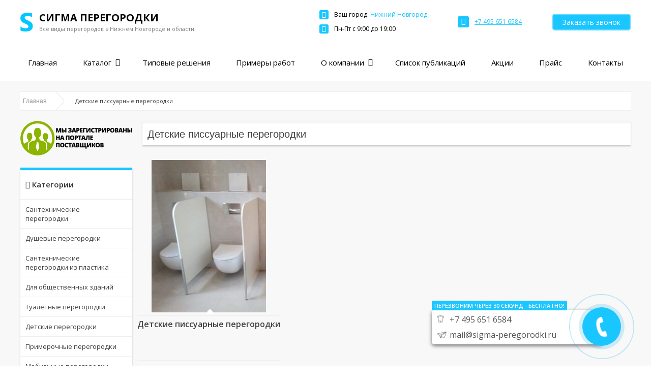

--- FILE ---
content_type: text/html; charset=UTF-8
request_url: https://n-novgorod.sigma-peregorodki.ru/products-tags/detskie-pissuarnye-peregorodki/
body_size: 8755
content:
<!DOCTYPE html><html
lang=ru><head><link
rel="shortcut icon" type=image/png href=https://n-novgorod.sigma-peregorodki.ru/app/themes/sigma-peregorodki/img/favicon.png><link
rel="shortcut icon" href=https://n-novgorod.sigma-peregorodki.ru/app/themes/sigma-peregorodki/img/favicon.ico><meta
charset="UTF-8"><meta
name="format-detection" content="telephone=no"><meta
name="HandheldFriendly" content="True"><meta
name="MobileOptimized" content="320"><meta
name="viewport"
content="width=device-width, initial-scale=1, minimum-scale=1, maximum-scale=1, user-scalable=no"><meta
name="google-site-verification" content="3ZVpigGdC4pUAMxpTj9QqObrTSMA8RRI0FOPZdQv-NE"><meta
name="yandex-verification" content="1e4bf624658033b0"><meta
name='robots' content='index, follow, max-image-preview:large, max-snippet:-1, max-video-preview:-1'><title>Детские писсуарные перегородки - Сигма перегородки в Нижнем Новгороде</title><meta
name="description" content="Детские писсуарные перегородки из ЛДСП, поликарбоната, HPL пластика, сэндвич-панелей. Цены одни из самых низких в Нижнем Новгороде и области. Включены доставка и монтаж."><link
rel=canonical href=https://n-novgorod.sigma-peregorodki.ru/products-tags/detskie-pissuarnye-peregorodki/ ><meta
property="og:locale" content="ru_RU"><meta
property="og:type" content="article"><meta
property="og:title" content="Детские писсуарные перегородки - Сигма перегородки в Нижнем Новгороде"><meta
property="og:description" content="Детские писсуарные перегородки из ЛДСП, поликарбоната, HPL пластика, сэндвич-панелей. Цены одни из самых низких в Нижнем Новгороде и области. Включены доставка и монтаж."><meta
property="og:url" content="https://sigma-peregorodki.ru/products-tags/detskie-pissuarnye-peregorodki/"><meta
property="og:site_name" content="Сигма перегородки"><meta
name="twitter:card" content="summary_large_image"> <script type=application/ld+json class=yoast-schema-graph>{"@context":"https://schema.org","@graph":[{"@type":"CollectionPage","@id":"https://sigma-peregorodki.ru/products-tags/detskie-pissuarnye-peregorodki/","url":"https://sigma-peregorodki.ru/products-tags/detskie-pissuarnye-peregorodki/","name":"Детские писсуарные перегородки - Сигма перегородки в Нижнем Новгороде","isPartOf":{"@id":"https://sigma-peregorodki.ru/#website"},"description":"Детские писсуарные перегородки из ЛДСП, поликарбоната, HPL пластика, сэндвич-панелей. Цены одни из самых низких в Нижнем Новгороде и области. Включены доставка и монтаж.","breadcrumb":{"@id":"https://sigma-peregorodki.ru/products-tags/detskie-pissuarnye-peregorodki/#breadcrumb"},"inLanguage":"ru-RU"},{"@type":"BreadcrumbList","@id":"https://sigma-peregorodki.ru/products-tags/detskie-pissuarnye-peregorodki/#breadcrumb","itemListElement":[{"@type":"ListItem","position":1,"name":"Главная","item":"https://n-novgorod.sigma-peregorodki.ru/"},{"@type":"ListItem","position":2,"name":"Детские писсуарные перегородки"}]},{"@type":"WebSite","@id":"https://sigma-peregorodki.ru/#website","url":"https://sigma-peregorodki.ru/","name":"Сигма перегородки","description":"Сантехнические перегородки в Москве и области. Сигма Перегородки","potentialAction":[{"@type":"SearchAction","target":{"@type":"EntryPoint","urlTemplate":"https://sigma-peregorodki.ru/?s={search_term_string}"},"query-input":"required name=search_term_string"}],"inLanguage":"ru-RU"}]}</script> <link
rel=dns-prefetch href=//ajax.googleapis.com><link
rel=dns-prefetch href=//n-novgorod.sigma-peregorodki.ru><link
rel=dns-prefetch href=//fonts.googleapis.com><link
rel=stylesheet href=https://n-novgorod.sigma-peregorodki.ru/app/cache/minify/f298d.css media=all><style id=global-styles-inline-css>/*<![CDATA[*/body{--wp--preset--color--black:#000;--wp--preset--color--cyan-bluish-gray:#abb8c3;--wp--preset--color--white:#fff;--wp--preset--color--pale-pink:#f78da7;--wp--preset--color--vivid-red:#cf2e2e;--wp--preset--color--luminous-vivid-orange:#ff6900;--wp--preset--color--luminous-vivid-amber:#fcb900;--wp--preset--color--light-green-cyan:#7bdcb5;--wp--preset--color--vivid-green-cyan:#00d084;--wp--preset--color--pale-cyan-blue:#8ed1fc;--wp--preset--color--vivid-cyan-blue:#0693e3;--wp--preset--color--vivid-purple:#9b51e0;--wp--preset--gradient--vivid-cyan-blue-to-vivid-purple:linear-gradient(135deg,rgba(6,147,227,1) 0%,rgb(155,81,224) 100%);--wp--preset--gradient--light-green-cyan-to-vivid-green-cyan:linear-gradient(135deg,rgb(122,220,180) 0%,rgb(0,208,130) 100%);--wp--preset--gradient--luminous-vivid-amber-to-luminous-vivid-orange:linear-gradient(135deg,rgba(252,185,0,1) 0%,rgba(255,105,0,1) 100%);--wp--preset--gradient--luminous-vivid-orange-to-vivid-red:linear-gradient(135deg,rgba(255,105,0,1) 0%,rgb(207,46,46) 100%);--wp--preset--gradient--very-light-gray-to-cyan-bluish-gray:linear-gradient(135deg,rgb(238,238,238) 0%,rgb(169,184,195) 100%);--wp--preset--gradient--cool-to-warm-spectrum:linear-gradient(135deg,rgb(74,234,220) 0%,rgb(151,120,209) 20%,rgb(207,42,186) 40%,rgb(238,44,130) 60%,rgb(251,105,98) 80%,rgb(254,248,76) 100%);--wp--preset--gradient--blush-light-purple:linear-gradient(135deg,rgb(255,206,236) 0%,rgb(152,150,240) 100%);--wp--preset--gradient--blush-bordeaux:linear-gradient(135deg,rgb(254,205,165) 0%,rgb(254,45,45) 50%,rgb(107,0,62) 100%);--wp--preset--gradient--luminous-dusk:linear-gradient(135deg,rgb(255,203,112) 0%,rgb(199,81,192) 50%,rgb(65,88,208) 100%);--wp--preset--gradient--pale-ocean:linear-gradient(135deg,rgb(255,245,203) 0%,rgb(182,227,212) 50%,rgb(51,167,181) 100%);--wp--preset--gradient--electric-grass:linear-gradient(135deg,rgb(202,248,128) 0%,rgb(113,206,126) 100%);--wp--preset--gradient--midnight:linear-gradient(135deg,rgb(2,3,129) 0%,rgb(40,116,252) 100%);--wp--preset--duotone--dark-grayscale:url('#wp-duotone-dark-grayscale');--wp--preset--duotone--grayscale:url('#wp-duotone-grayscale');--wp--preset--duotone--purple-yellow:url('#wp-duotone-purple-yellow');--wp--preset--duotone--blue-red:url('#wp-duotone-blue-red');--wp--preset--duotone--midnight:url('#wp-duotone-midnight');--wp--preset--duotone--magenta-yellow:url('#wp-duotone-magenta-yellow');--wp--preset--duotone--purple-green:url('#wp-duotone-purple-green');--wp--preset--duotone--blue-orange:url('#wp-duotone-blue-orange');--wp--preset--font-size--small:13px;--wp--preset--font-size--medium:20px;--wp--preset--font-size--large:36px;--wp--preset--font-size--x-large:42px}.has-black-color{color:var(--wp--preset--color--black) !important}.has-cyan-bluish-gray-color{color:var(--wp--preset--color--cyan-bluish-gray) !important}.has-white-color{color:var(--wp--preset--color--white) !important}.has-pale-pink-color{color:var(--wp--preset--color--pale-pink) !important}.has-vivid-red-color{color:var(--wp--preset--color--vivid-red) !important}.has-luminous-vivid-orange-color{color:var(--wp--preset--color--luminous-vivid-orange) !important}.has-luminous-vivid-amber-color{color:var(--wp--preset--color--luminous-vivid-amber) !important}.has-light-green-cyan-color{color:var(--wp--preset--color--light-green-cyan) !important}.has-vivid-green-cyan-color{color:var(--wp--preset--color--vivid-green-cyan) !important}.has-pale-cyan-blue-color{color:var(--wp--preset--color--pale-cyan-blue) !important}.has-vivid-cyan-blue-color{color:var(--wp--preset--color--vivid-cyan-blue) !important}.has-vivid-purple-color{color:var(--wp--preset--color--vivid-purple) !important}.has-black-background-color{background-color:var(--wp--preset--color--black) !important}.has-cyan-bluish-gray-background-color{background-color:var(--wp--preset--color--cyan-bluish-gray) !important}.has-white-background-color{background-color:var(--wp--preset--color--white) !important}.has-pale-pink-background-color{background-color:var(--wp--preset--color--pale-pink) !important}.has-vivid-red-background-color{background-color:var(--wp--preset--color--vivid-red) !important}.has-luminous-vivid-orange-background-color{background-color:var(--wp--preset--color--luminous-vivid-orange) !important}.has-luminous-vivid-amber-background-color{background-color:var(--wp--preset--color--luminous-vivid-amber) !important}.has-light-green-cyan-background-color{background-color:var(--wp--preset--color--light-green-cyan) !important}.has-vivid-green-cyan-background-color{background-color:var(--wp--preset--color--vivid-green-cyan) !important}.has-pale-cyan-blue-background-color{background-color:var(--wp--preset--color--pale-cyan-blue) !important}.has-vivid-cyan-blue-background-color{background-color:var(--wp--preset--color--vivid-cyan-blue) !important}.has-vivid-purple-background-color{background-color:var(--wp--preset--color--vivid-purple) !important}.has-black-border-color{border-color:var(--wp--preset--color--black) !important}.has-cyan-bluish-gray-border-color{border-color:var(--wp--preset--color--cyan-bluish-gray) !important}.has-white-border-color{border-color:var(--wp--preset--color--white) !important}.has-pale-pink-border-color{border-color:var(--wp--preset--color--pale-pink) !important}.has-vivid-red-border-color{border-color:var(--wp--preset--color--vivid-red) !important}.has-luminous-vivid-orange-border-color{border-color:var(--wp--preset--color--luminous-vivid-orange) !important}.has-luminous-vivid-amber-border-color{border-color:var(--wp--preset--color--luminous-vivid-amber) !important}.has-light-green-cyan-border-color{border-color:var(--wp--preset--color--light-green-cyan) !important}.has-vivid-green-cyan-border-color{border-color:var(--wp--preset--color--vivid-green-cyan) !important}.has-pale-cyan-blue-border-color{border-color:var(--wp--preset--color--pale-cyan-blue) !important}.has-vivid-cyan-blue-border-color{border-color:var(--wp--preset--color--vivid-cyan-blue) !important}.has-vivid-purple-border-color{border-color:var(--wp--preset--color--vivid-purple) !important}.has-vivid-cyan-blue-to-vivid-purple-gradient-background{background:var(--wp--preset--gradient--vivid-cyan-blue-to-vivid-purple) !important}.has-light-green-cyan-to-vivid-green-cyan-gradient-background{background:var(--wp--preset--gradient--light-green-cyan-to-vivid-green-cyan) !important}.has-luminous-vivid-amber-to-luminous-vivid-orange-gradient-background{background:var(--wp--preset--gradient--luminous-vivid-amber-to-luminous-vivid-orange) !important}.has-luminous-vivid-orange-to-vivid-red-gradient-background{background:var(--wp--preset--gradient--luminous-vivid-orange-to-vivid-red) !important}.has-very-light-gray-to-cyan-bluish-gray-gradient-background{background:var(--wp--preset--gradient--very-light-gray-to-cyan-bluish-gray) !important}.has-cool-to-warm-spectrum-gradient-background{background:var(--wp--preset--gradient--cool-to-warm-spectrum) !important}.has-blush-light-purple-gradient-background{background:var(--wp--preset--gradient--blush-light-purple) !important}.has-blush-bordeaux-gradient-background{background:var(--wp--preset--gradient--blush-bordeaux) !important}.has-luminous-dusk-gradient-background{background:var(--wp--preset--gradient--luminous-dusk) !important}.has-pale-ocean-gradient-background{background:var(--wp--preset--gradient--pale-ocean) !important}.has-electric-grass-gradient-background{background:var(--wp--preset--gradient--electric-grass) !important}.has-midnight-gradient-background{background:var(--wp--preset--gradient--midnight) !important}.has-small-font-size{font-size:var(--wp--preset--font-size--small) !important}.has-medium-font-size{font-size:var(--wp--preset--font-size--medium) !important}.has-large-font-size{font-size:var(--wp--preset--font-size--large) !important}.has-x-large-font-size{font-size:var(--wp--preset--font-size--x-large) !important}.wp-block-navigation a:where(:not(.wp-element-button)){color:inherit}:where(.wp-block-columns.is-layout-flex){gap:2em}.wp-block-pullquote{font-size:1.5em;line-height:1.6}/*]]>*/</style><link
rel=stylesheet id=font-css href='https://fonts.googleapis.com/css?family=Open+Sans%3A300%2C400%2C600%2C700&#038;subset=cyrillic&#038;display=swap&#038;ver=6.1' type=text/css media=all><link
rel=stylesheet href=https://n-novgorod.sigma-peregorodki.ru/app/cache/minify/55af4.css media=all></head><body
itemscope itemtype=http://schema.org/Organization><meta
itemprop="url" content="https://n-novgorod.sigma-peregorodki.ru"><meta
itemprop="logo" content="https://n-novgorod.sigma-peregorodki.ru/app/themes/sigma-peregorodki/img/logo.png"> <script>(function(m,e,t,r,i,k,a){m[i]=m[i]||function(){(m[i].a=m[i].a||[]).push(arguments)};m[i].l=1*new Date();k=e.createElement(t),a=e.getElementsByTagName(t)[0],k.async=1,k.src=r,a.parentNode.insertBefore(k,a)})
(window,document,"script","https://mc.yandex.ru/metrika/tag.js","ym");ym(39967550,"init",{clickmap:true,trackLinks:true,accurateTrackBounce:true,webvisor:true});</script> <noscript><div><img
src=https://mc.yandex.ru/watch/39967550 style="position:absolute; left:-9999px;" alt></div>
</noscript><div
class=header><div
class="container header__container"><div
class=header__toggle>
<span
class=header__toggle-bar></span>
<span
class=header__toggle-bar></span>
<span
class=header__toggle-bar></span></div><div
class=header__top><div
class="header__logo logo">
<img
class=logo__img src=https://n-novgorod.sigma-peregorodki.ru/app/themes/sigma-peregorodki/img/logo-notext.png title="СИГМА ПЕРЕГОРОДКИ" alt="СИГМА ПЕРЕГОРОДКИ"><div
class=logo__text><div
itemprop=name class=logo__text-name>СИГМА ПЕРЕГОРОДКИ</div>
<span
class=logo__desc>
Все виды перегородок в
<span
itemprop=areaServed>
Нижнем Новгороде и области
</span>
</span></div><a
itemprop=url  href=https://n-novgorod.sigma-peregorodki.ru class=logo__link></a></div><div
class=header__info><div
class="header__info-item header__address"><div
class=header__address-item>
<i
class="blue-icon fa fa-map-marker"></i>
<span
class=header__address-title>Ваш город:</span>
<span
class=header__address-value>Нижний Новгород</span><div
class=city-switcher><ul
class=city-switcher__inner>
<li
class=city-switcher__item>
<a
href=https://sigma-peregorodki.ru
class=city-switcher__item-link>
Москва </a>
</li>
<li
class=city-switcher__item>
<a
href=https://spb.sigma-peregorodki.ru
class=city-switcher__item-link>
Санкт-Петербург </a>
</li>
<li
class=city-switcher__item>
<a
href=https://krasnodar.sigma-peregorodki.ru
class=city-switcher__item-link>
Краснодар </a>
</li>
<li
class=city-switcher__item>
<a
href=https://ekb.sigma-peregorodki.ru
class=city-switcher__item-link>
Екатеринбург </a>
</li>
<li
class=city-switcher__item>
<a
href=https://novosib.sigma-peregorodki.ru
class=city-switcher__item-link>
Новосибирск </a>
</li>
<li
class=city-switcher__item>
<a
href=https://kazan.sigma-peregorodki.ru
class=city-switcher__item-link>
Казань </a>
</li>
<li
class="city-switcher__item city-switcher__item--active">
<a
href=https://n-novgorod.sigma-peregorodki.ru
class=city-switcher__item-link>
Нижний Новгород </a>
</li>
<li
class=city-switcher__item>
<a
href=https://yaroslavl.sigma-peregorodki.ru
class=city-switcher__item-link>
Ярославль </a>
</li>
<li
class=city-switcher__item>
<a
href=https://rostov.sigma-peregorodki.ru
class=city-switcher__item-link>
Ростов </a>
</li>
<li
class=city-switcher__item>
<a
href=https://perm.sigma-peregorodki.ru
class=city-switcher__item-link>
Пермь </a>
</li>
<li
class=city-switcher__item>
<a
href=https://samara.sigma-peregorodki.ru
class=city-switcher__item-link>
Самара </a>
</li></ul></div></div><div
class=header__address-item>
<i
class="blue-icon fa fa-clock-o"></i>
<span
class=header__address-item-text itemprop=openingHours>Пн-Пт c 9:00 до 19:00</span></div></div><div
class="header__info-item header__phone">
<i
class="blue-icon fa fa-phone"></i>
<a
href=tel:74956516584 class="header__phone-link callibri-phone">
<span
itemprop=telephone>
+7 495 651 6584 </span>
</a></div><div
class="header__info-item header__phone-mobile">
<a
href=tel:74956516584 class="header__phone-mobile-link callibri-phone"></a></div><div
class="header__info-item header__btn">
<a
href=#callback-modal class=callback-btn>Заказать звонок</a></div></div></div><div
class=header__menu><div
class=header__menu-info><div
class=logo>
<img
class=logo__img src=https://n-novgorod.sigma-peregorodki.ru/app/themes/sigma-peregorodki/img/logo-notext.png title="СИГМА ПЕРЕГОРОДКИ" alt="СИГМА ПЕРЕГОРОДКИ"><div
class=logo__text><div
itemprop=name class=logo__text-name>СИГМА ПЕРЕГОРОДКИ</div>
<span
class=logo__desc>
Все виды перегородок в
<span
itemprop=areaServed>
Нижнем Новгороде и области
</span>
</span></div><a
itemprop=url  href=https://n-novgorod.sigma-peregorodki.ru class=logo__link></a></div><div
class="header__info-item header__phone">
<i
class="blue-icon fa fa-phone"></i>
<a
href=tel:74956516584 class="header__phone-link callibri-phone">
<span
itemprop=telephone>
+7 495 651 6584 </span>
</a></div><div
class=header__address-item>
<i
class="blue-icon fa fa-clock-o"></i>
<span
class=header__address-item-text itemprop=openingHours>Пн-Пт c 9:00 до 19:00</span></div></div><ul
id=menu-header-menu class=header__menu-el><li
id=menu-item-1088 class="menu-item menu-item-type-custom menu-item-object-custom menu-item-1088"><a
href=/ >Главная</a></li>
<li
id=menu-item-1091 class="menu-item menu-item-type-post_type menu-item-object-page menu-item-has-children menu-item-1091"><a
href=https://n-novgorod.sigma-peregorodki.ru/katalog-peregorodok-iz-alyuminievogo-profilya/ >Каталог</a><ul
class=sub-menu>
<li
id=menu-item-1341 class="menu-item menu-item-type-taxonomy menu-item-object-catalog-category menu-item-1341"><a
href=https://n-novgorod.sigma-peregorodki.ru/catalog-category/peregorodki-v-sanuzlah-obshhestvennyh-zdanij/ >Перегородки в общественные санузлы</a></li>
<li
id=menu-item-1343 class="menu-item menu-item-type-taxonomy menu-item-object-catalog-category menu-item-1343"><a
href=https://n-novgorod.sigma-peregorodki.ru/catalog-category/santehnicheskie-peregorodki/ >Перегородки для санузлов</a></li>
<li
id=menu-item-1344 class="menu-item menu-item-type-taxonomy menu-item-object-catalog-category menu-item-1344"><a
href=https://n-novgorod.sigma-peregorodki.ru/catalog-category/plastikovye-peregorodki/ >Сантехнические перегородки из пластика</a></li>
<li
id=menu-item-1345 class="menu-item menu-item-type-taxonomy menu-item-object-catalog-category menu-item-1345"><a
href=https://n-novgorod.sigma-peregorodki.ru/catalog-category/dushevye-peregorodki/ >Сантехнические перегородки для общественных душевых</a></li>
<li
id=menu-item-1347 class="menu-item menu-item-type-taxonomy menu-item-object-catalog-category menu-item-1347"><a
href=https://n-novgorod.sigma-peregorodki.ru/catalog-category/mobilnye-peregorodki-dlya-ofisa/ >Мобильные перегородки для офиса в Нижнем Новгороде</a></li>
<li
id=menu-item-1346 class="menu-item menu-item-type-taxonomy menu-item-object-catalog-category menu-item-1346"><a
href=https://n-novgorod.sigma-peregorodki.ru/catalog-category/tualetnye-peregorodki-dlya-sanuzlov/ >Туалетные перегородки</a></li>
<li
id=menu-item-1348 class="menu-item menu-item-type-taxonomy menu-item-object-catalog-category menu-item-1348"><a
href=https://n-novgorod.sigma-peregorodki.ru/catalog-category/stoleshnicy/ >Сантехнические столешницы в общественный туалет</a></li>
<li
id=menu-item-1452 class="menu-item menu-item-type-taxonomy menu-item-object-catalog-category menu-item-1452"><a
href=https://n-novgorod.sigma-peregorodki.ru/catalog-category/detskie-peregorodki/ >Детские перегородки</a></li>
<li
id=menu-item-1349 class="menu-item menu-item-type-taxonomy menu-item-object-catalog-category menu-item-1349"><a
href=https://n-novgorod.sigma-peregorodki.ru/catalog-category/furnitura/ >Фурнитура</a></li>
<li
id=menu-item-1350 class="menu-item menu-item-type-taxonomy menu-item-object-catalog-category menu-item-1350"><a
href=https://n-novgorod.sigma-peregorodki.ru/catalog-category/profil-dlya-peregorodok/ >Алюминиевые профили для сантехнических перегородок</a></li></ul>
</li>
<li
id=menu-item-1099 class="menu-item menu-item-type-taxonomy menu-item-object-schemas-lists menu-item-1099"><a
href=https://n-novgorod.sigma-peregorodki.ru/proschitannye-varianty/spisok/ >Типовые решения</a></li>
<li
id=menu-item-1098 class="menu-item menu-item-type-taxonomy menu-item-object-caseslist menu-item-1098"><a
href=https://n-novgorod.sigma-peregorodki.ru/caseslist/spisok-kejsov/ >Примеры работ</a></li>
<li
id=menu-item-1113 class="menu-item menu-item-type-post_type menu-item-object-page menu-item-has-children menu-item-1113"><a
href=https://n-novgorod.sigma-peregorodki.ru/pochemu-my/ >О компании</a><ul
class=sub-menu>
<li
id=menu-item-1428 class="menu-item menu-item-type-custom menu-item-object-custom menu-item-1428"><a
href=/voprosy-i-otvety/ >Вопросы и ответы</a></li>
<li
id=menu-item-1427 class="menu-item menu-item-type-post_type menu-item-object-page menu-item-1427"><a
href=https://n-novgorod.sigma-peregorodki.ru/dostavka/ >Доставка</a></li>
<li
id=menu-item-1426 class="menu-item menu-item-type-post_type menu-item-object-page menu-item-1426"><a
href=https://n-novgorod.sigma-peregorodki.ru/oplata/ >Оплата</a></li></ul>
</li>
<li
id=menu-item-1089 class="menu-item menu-item-type-taxonomy menu-item-object-category menu-item-1089"><a
href=https://n-novgorod.sigma-peregorodki.ru/all-news/ >Список публикаций</a></li>
<li
id=menu-item-1437 class="menu-item menu-item-type-taxonomy menu-item-object-category menu-item-1437"><a
href=https://n-novgorod.sigma-peregorodki.ru/aktsii/ >Акции</a></li>
<li
id=menu-item-1114 class="menu-item menu-item-type-post_type menu-item-object-page menu-item-1114"><a
href=https://n-novgorod.sigma-peregorodki.ru/tseny-na-peregorodki/ >Прайс</a></li>
<li
id=menu-item-1090 class="menu-item menu-item-type-post_type menu-item-object-page menu-item-1090"><a
href=https://n-novgorod.sigma-peregorodki.ru/kontakty/ >Контакты</a></li></ul></div></div></div><div
id=container-100><div
id=container><div
id=notification></div><div
class=breadcrumb-100><div
class=breadcrumb><span
itemscope itemtype=http://schema.org/BreadcrumbList id=breadcrumbs > <span
class=breadcrumb-single-item  class=breadcrumb-item  itemprop=itemListElement  itemscope itemtype=http://schema.org/ListItem> <a
class=breadcrumb-single-item__link itemid=https://n-novgorod.sigma-peregorodki.ru/  itemscope itemtype=http://schema.org/Thing  itemprop=item  href=https://n-novgorod.sigma-peregorodki.ru/ > <span
itemprop=name  itemid=https://n-novgorod.sigma-peregorodki.ru/ > Главная </span></a> <i> <span> </span> </i><meta
itemprop="position" content="1"> </span> <span
class=breadcrumb-single-item  class="breadcrumb-item active"  itemprop=itemListElement  itemscope itemtype=http://schema.org/ListItem> <span
class=breadcrumb-single-item__link  itemscope itemtype=http://schema.org/Thing  itemprop=item> <span
itemprop=name  itemid=https://n-novgorod.sigma-peregorodki.ru/products-tags/detskie-pissuarnye-peregorodki/ > Детские писсуарные перегородки </span> </span><meta
itemprop="position" content="2"> </span></span></div></div><div
id=column-left><div
class=box>
<img
src=https://n-novgorod.sigma-peregorodki.ru/app/themes/sigma-peregorodki/img/suppliers.png alt="Портал поставщиков" title="Портал поставщиков"><div
class=box-heading>
<i
class="fa fa-th"></i>
Категории</div><div
class="box-content box-accordeon"><ul
id=cat_accordion class=menu><li
id=menu-item-1092 class="menu-item menu-item-type-taxonomy menu-item-object-catalog-category menu-item-1092"><a
href=https://n-novgorod.sigma-peregorodki.ru/catalog-category/santehnicheskie-peregorodki/ >Сантехнические перегородки</a></li>
<li
id=menu-item-1093 class="menu-item menu-item-type-taxonomy menu-item-object-catalog-category menu-item-1093"><a
href=https://n-novgorod.sigma-peregorodki.ru/catalog-category/dushevye-peregorodki/ >Душевые перегородки</a></li>
<li
id=menu-item-1094 class="menu-item menu-item-type-taxonomy menu-item-object-catalog-category menu-item-1094"><a
href=https://n-novgorod.sigma-peregorodki.ru/catalog-category/plastikovye-peregorodki/ >Сантехнические перегородки из пластика</a></li>
<li
id=menu-item-1320 class="menu-item menu-item-type-taxonomy menu-item-object-catalog-category menu-item-1320"><a
href=https://n-novgorod.sigma-peregorodki.ru/catalog-category/peregorodki-v-sanuzlah-obshhestvennyh-zdanij/ >Для общественных зданий</a></li>
<li
id=menu-item-1102 class="menu-item menu-item-type-taxonomy menu-item-object-catalog-category menu-item-1102"><a
href=https://n-novgorod.sigma-peregorodki.ru/catalog-category/tualetnye-peregorodki-dlya-sanuzlov/ >Туалетные перегородки</a></li>
<li
id=menu-item-1451 class="menu-item menu-item-type-taxonomy menu-item-object-catalog-category menu-item-1451"><a
href=https://n-novgorod.sigma-peregorodki.ru/catalog-category/detskie-peregorodki/ >Детские перегородки</a></li>
<li
id=menu-item-1095 class="menu-item menu-item-type-taxonomy menu-item-object-catalog-category menu-item-1095"><a
href=https://n-novgorod.sigma-peregorodki.ru/catalog-category/primerochnye-peregorodki/ >Примерочные перегородки</a></li>
<li
id=menu-item-1247 class="menu-item menu-item-type-taxonomy menu-item-object-catalog-category menu-item-1247"><a
href=https://n-novgorod.sigma-peregorodki.ru/catalog-category/mobilnye-peregorodki-dlya-ofisa/ >Мобильные перегородки для офиса в Нижнем Новгороде</a></li>
<li
id=menu-item-1096 class="menu-item menu-item-type-taxonomy menu-item-object-catalog-category menu-item-1096"><a
href=https://n-novgorod.sigma-peregorodki.ru/catalog-category/stoleshnicy/ >Столешницы для санузлов</a></li>
<li
id=menu-item-1097 class="menu-item menu-item-type-taxonomy menu-item-object-catalog-category menu-item-1097"><a
href=https://n-novgorod.sigma-peregorodki.ru/catalog-category/furnitura/ >Фурнитура</a></li>
<li
id=menu-item-1101 class="menu-item menu-item-type-taxonomy menu-item-object-catalog-category menu-item-1101"><a
href=https://n-novgorod.sigma-peregorodki.ru/catalog-category/profil-dlya-peregorodok/ >Профиль для перегородок</a></li></ul></div><div
class=box id=banner-get-price><div
class=box-heading>
Сделать расчет стоимости в Нижнем Новгороде</div><div
class=box-content><div
class=free-managers-wrapper>
<span
class=free-managers><span>Свободных менеджеров</span><br><span>сейчас:</span></span><span
class=qnty-free-managers></span></div><p>
<img
src=https://n-novgorod.sigma-peregorodki.ru/app/themes/sigma-peregorodki/img/call-manager4.jpg alt="Менеджер на связи" title="Менеджер на связи"></p><p
class=banner-title>
Перезвоним и сделаем расчет бесплатно прямо сейчас!</p><p
class=banner-button>
<a
class="callback-btn cboxElement" href=#callback-modal>Позвоните мне!</a></p></div></div><div
class="box latest-pub" ><div
class=box-heading>
<a
href=/all-news/ >
<span
class=latest-pub-title>
<i
class="fa fa-list-alt"></i>
</span>
Последние публикации
</a></div><div
class=box-content><div
class=box-news><a
class=h4-wrapper href=https://n-novgorod.sigma-peregorodki.ru/all-news/santehnicheskie-peregorodki-iz-legkih-konstruktsij/ rel=nofollow>
<span
class=column-article-heading>Сантехнические перегородки из легких конструкций</span>
</a><div
class=image>
<a
href=https://n-novgorod.sigma-peregorodki.ru/all-news/santehnicheskie-peregorodki-iz-legkih-konstruktsij/ rel=nofollow>
<img
width=150 height=150 src=https://n-novgorod.sigma-peregorodki.ru/app/uploads/2017/03/sp-hpl-3-150x150.jpg class="attachment-thumbnail size-thumbnail wp-post-image" alt="Сантехнические перегородки из легких конструкций" decoding=async loading=lazy title="Сантехнические перегородки из легких конструкций" srcset="https://n-novgorod.sigma-peregorodki.ru/app/uploads/2017/03/sp-hpl-3-150x150.jpg 150w, https://n-novgorod.sigma-peregorodki.ru/app/uploads/2017/03/sp-hpl-3-320x320.jpg 320w" sizes="(max-width: 150px) 100vw, 150px">  </a></div><p
class=info>
<i
class="fa fa-clock-o"></i>
<span>10.13.2021</span></p><br><p
class=more>
<a
class=button href=https://n-novgorod.sigma-peregorodki.ru/all-news/santehnicheskie-peregorodki-iz-legkih-konstruktsij/ rel=nofollow> Подробнее</a></p></div><div
class=box-news><a
class=h4-wrapper href=https://n-novgorod.sigma-peregorodki.ru/all-news/trebovaniya-sanpin-dlya-obshhestvennyh-tualetov/ rel=nofollow>
<span
class=column-article-heading>Требования СанПиН для общественных туалетов</span>
</a><div
class=image>
<a
href=https://n-novgorod.sigma-peregorodki.ru/all-news/trebovaniya-sanpin-dlya-obshhestvennyh-tualetov/ rel=nofollow>
<img
width=150 height=150 src=https://n-novgorod.sigma-peregorodki.ru/app/uploads/2017/09/IMG_20170520_203511-150x150.jpg class="attachment-thumbnail size-thumbnail wp-post-image" alt="Требования СанПиН для общественных туалетов" decoding=async loading=lazy title="Требования СанПиН для общественных туалетов" srcset="https://n-novgorod.sigma-peregorodki.ru/app/uploads/2017/09/IMG_20170520_203511-150x150.jpg 150w, https://n-novgorod.sigma-peregorodki.ru/app/uploads/2017/09/IMG_20170520_203511-320x320.jpg 320w" sizes="(max-width: 150px) 100vw, 150px">  </a></div><p
class=info>
<i
class="fa fa-clock-o"></i>
<span>10.12.2021</span></p><br><p
class=more>
<a
class=button href=https://n-novgorod.sigma-peregorodki.ru/all-news/trebovaniya-sanpin-dlya-obshhestvennyh-tualetov/ rel=nofollow> Подробнее</a></p></div><div
class=newsmore><a
href=/category/all-news/ class=button rel=nofollow><span>Посмотреть все</span></a></div></div></div></div></div><div
id=content itemscope itemtype=http://schema.org/Product><div
class=category-details><div
class=category-details-top><div
class=image></div><div
class=category-h1><h1>Детские писсуарные перегородки</h1></div></div></div><div><div
class=product-grid><div><div
class=image>
<a
href=https://n-novgorod.sigma-peregorodki.ru/santehnicheskie-peregorodki/detskie-pissuarnye-peregorodki/ >
<img
itemprop=image src=https://n-novgorod.sigma-peregorodki.ru/app/uploads/2021/11/image-6-1-225x300.jpg alt="Детские писсуарные перегородки" title="Детские писсуарные перегородки">  </a></div><div
class=grid-button><div
class=cart>
<a
title=Подробнее href=https://n-novgorod.sigma-peregorodki.ru/santehnicheskie-peregorodki/detskie-pissuarnye-peregorodki/ class=button>Подробнее</a></div></div><div
class=name>
<a
itemprop=name href=https://n-novgorod.sigma-peregorodki.ru/santehnicheskie-peregorodki/detskie-pissuarnye-peregorodki/ >Детские писсуарные перегородки</a></div><div
class=grid-table><div
class=rating itemprop=aggregateRating>
<img
class=rating-star src=https://n-novgorod.sigma-peregorodki.ru/app/themes/sigma-peregorodki/img/star.svg title="Звезда рейтинга" alt="Звезда рейтинга"><img
class=rating-star src=https://n-novgorod.sigma-peregorodki.ru/app/themes/sigma-peregorodki/img/star.svg title="Звезда рейтинга" alt="Звезда рейтинга"><img
class=rating-star src=https://n-novgorod.sigma-peregorodki.ru/app/themes/sigma-peregorodki/img/star.svg title="Звезда рейтинга" alt="Звезда рейтинга"><img
class=rating-star src=https://n-novgorod.sigma-peregorodki.ru/app/themes/sigma-peregorodki/img/star.svg title="Звезда рейтинга" alt="Звезда рейтинга"><img
class=rating-star src=https://n-novgorod.sigma-peregorodki.ru/app/themes/sigma-peregorodki/img/star-empty.svg title="Звезда рейтинга" alt="Звезда рейтинга"></div><div
class=price itemprop=price>
от 1600 руб.</div></div></div></div></div><div></div></div></div><div
class=footer-100><div
id=footer><div
class=column><span
class=footer-heading>Позвоним прямо сейчас!</span><p>Бесплатная консультация по расчету и монтажу перегородок!</p><p><a
href=#callback-modal class=callback-btn>Заказать обратный звонок</a></p></div><div
class=column><span
class=footer-heading>Информация</span><ul><li><a
href=/pochemu-my/ >Почему мы?</a></li><li><a
href=/kontakty/ >Контакты</a></li><li><a
href=/dostavka/ >Доставка</a></li><li><a
href=/voprosy-i-otvety/ >Вопросы и ответы</a></li><li><a
href=/oplata/ >Оплата</a></li></ul></div><div
class=column><span
class=footer-heading>Дополнительно</span><ul><li><a
href=/all-news/ >Всё о перегородках</a></li><li><a
href=/caseslist/spisok-kejsov/ >Примеры работ</a></li><li><a
href=/vse-otzyvy-pokupatelej/ >Отзывы о нашей работе</a></li><li><a
href=/karta-sajta/ >Карта сайта</a></li><li><a
href=/vakansii/ >Вакансии</a></li></ul></div><div
class=column><span
class=footer-heading>Контакты</span><table
style="border:0px solid rgba(225,225,225,0)"><tr><td><i
title=Phone class="blue-icon fa fa-phone"></i></td><td><a
itemprop=telephone class=callibri-phone href="tel:+7 495 651 6584">+7 495 651 6584</a></td></tr><tr><td><i
title="Work Time" class="blue-icon fa fa-clock-o"></i></td><td>Пн-Пт c 9:00 до 19:00</td></tr><tr><td><i
title=Email class="blue-icon fa fa-envelope-o"></i></td><td><a
itemprop=email href=mailto:mail@sigma-peregorodki.ru>mail@sigma-peregorodki.ru</a></td></tr><tr><td><i
title=Map class="blue-icon fa fa-globe"></i></td><td><span
itemprop=address>Нижний Новгород, Большая Покровская ул., 82</span></td></tr></table></div></div></div><div
class=social-100><div
id=social><a
target=blank href=https://www.facebook.com/%D0%A1%D0%B0%D0%BD%D1%82%D0%B5%D1%85%D0%BD%D0%B8%D1%87%D0%B5%D1%81%D0%BA%D0%B8%D0%B5-%D0%B4%D1%83%D1%88%D0%B5%D0%B2%D1%8B%D0%B5-%D0%BF%D0%B5%D1%80%D0%B5%D0%B3%D0%BE%D1%80%D0%BE%D0%B4%D0%BA%D0%B8-%D0%A1%D1%82%D0%BE%D0%BB%D0%B5%D1%88%D0%BD%D0%B8%D1%86%D1%8B-%D0%B2-%D1%81%D0%B0%D0%BD%D1%83%D0%B7%D0%B5%D0%BB-%D0%9A%D0%BE%D0%BC%D0%BF%D0%B0%D0%BD%D0%B8%D1%8F-%D0%A1%D0%98%D0%93%D0%9C%D0%90-1373744702677078/ ><i
title=facebook class="fa fa-facebook-square"></i></a><a
target=blank href=https://twitter.com/Sigma_Kabinki><i
title=twitter class="fa fa-twitter-square"></i></a><a
target=blank href=https://vk.com/sigmaperegorodki><i
title=vk class="fa fa-vk"></i></a></div></div><div
class=powered-100><div
id=powered><p
class=powered_powered>Сигма © 2026</p></div></div><p
id=disclaimer style="text-align:center; clear: both; margin: 0; padding: 15px 0;">
*Указанные цены носят ознакомительный характер и не являются публичной офертой. Для заказа точного расчета стоимости звоните по телефону
<a
href=tel:74956516584 class=callibri-phone><span
itemprop=telephone>+7 495 651 6584</span></a></p><div
id=callback-modal-wrapper><div
id=callback-modal><div
class=box-content><p>
<img
src=https://n-novgorod.sigma-peregorodki.ru/app/themes/sigma-peregorodki/img/image6b.png alt="Менеджер на связи" title="Менеджер на связи"></p><div
class=free-managers-wrapper>
<span
class=free-managers><span>Свободных менеджеров</span><br><span>сейчас:</span></span><span
class=qnty-free-managers></span></div></div><form
class="modal-form feedback-form" id=callback-form onsubmit="leadForm(this, 'callback');return false;"><h2>Оставьте заявку и мы перезвоним Вам в течение 30 секунд!</h2><div
class=feedback-form__item><input
class="feedback-form__input name" type=text  name=fio placeholder=Имя required=required><i
class="fa fa-user feedback-form__item-icon"></i></div><div
class=feedback-form__item><input
type=text name=phone placeholder="Номер телефона" class="feedback-form__input phone" required=required><i
class="fa fa-phone feedback-form__item-icon"></i></div><div
class=feedback-form__item><input
type=submit class="feedback-form__btn btn-submit" value=Отправить></div><input
class="form-name hidden-form-input" name=form_name value="Главная форма - модальное окно" type=hidden>
<input
class=hidden-form-input name=name type=text></form></div></div></div><a
href=# class=scrollup><i
class="fa fa-angle-up"></i></a><div
class=callback-contacts>
<span>ПЕРЕЗВОНИМ ЧЕРЕЗ 30 <span>СЕКУНД</span> - БЕСПЛАТНО!</span><div
class=callback-contacts-inner><div
class=phone-numbers>
<address>
<a
href=tel:74956516584 class=callibri-phone>
<span
itemprop=telephone>+7 495 651 6584</span>
</a>
</address></div>
<address
class=email>
<a
href=mailto:mail@sigma-peregorodki.ru>mail@sigma-peregorodki.ru</a>
</address></div></div>
<a
id=popup__toggle class=cboxElement href=#callback-modal><div
class=circlephone style="transform-origin: center;"></div><div
class=circle-fill style="transform-origin: center;"></div><div
class=calback-img-circle style="transform-origin: center;"><div
class=calback-img-circleblock style="transform-origin: center;"></div></div>
</a>
 <script src=//ajax.googleapis.com/ajax/libs/jquery/1/jquery.min.js id=jquery-js></script> <script id=js-main-js-extra>var js_data={"ajaxurl":"https:\/\/n-novgorod.sigma-peregorodki.ru\/wp\/wp-admin\/admin-ajax.php","template_url":"https:\/\/n-novgorod.sigma-peregorodki.ru\/app\/themes\/sigma-peregorodki"};</script> <script src=https://n-novgorod.sigma-peregorodki.ru/app/cache/minify/dce5c.js></script>  <script>var _tmr=window._tmr||(window._tmr=[]);_tmr.push({id:"2915213",type:"pageView",start:(new Date()).getTime()});(function(d,w,id){if(d.getElementById(id))return;var ts=d.createElement("script");ts.type="text/javascript";ts.async=true;ts.id=id;ts.src=(d.location.protocol=="https:"?"https:":"http:")+"//top-fwz1.mail.ru/js/code.js";var f=function(){var s=d.getElementsByTagName("script")[0];s.parentNode.insertBefore(ts,s);};if(w.opera=="[object Opera]"){d.addEventListener("DOMContentLoaded",f,false);}else{f();}})(document,window,"topmailru-code");</script><noscript><div>
<img
src="//top-fwz1.mail.ru/counter?id=2915213;js=na" style=border:0;position:absolute;left:-9999px; alt></div></noscript> <script>(function(w,d,s,h,id){w.roistatProjectId=id;w.roistatHost=h;var p=d.location.protocol=="https:"?"https://":"http://";var u=/^.*roistat_visit=[^;]+(.*)?$/.test(d.cookie)?"/dist/module.js":"/api/site/1.0/"+id+"/init?referrer="+encodeURIComponent(d.location.href);var js=d.createElement(s);js.charset="UTF-8";js.async=1;js.src=p+h+u;var js2=d.getElementsByTagName(s)[0];js2.parentNode.insertBefore(js,js2);})(window,document,'script','cloud.roistat.com','64225d8292d52aa97c0ddf91f8694180');</script>  <script>var getCookie=window.getCookie=function(name){var matches=document.cookie.match(new RegExp("(?:^|; )"+name.replace(/([\.$?*|{}\(\)\[\]\\\/\+^])/g,'\\$1')+"=([^;]*)"));return matches?decodeURIComponent(matches[1]):undefined;};function jivo_onLoadCallback(){jivo_api.setUserToken(getCookie('roistat_visit'));}</script>  <script>(function(){var widget_id='VBNNocBuYP';var d=document;var w=window;function l(){var s=document.createElement('script');s.type='text/javascript';s.async=true;s.src='//code.jivosite.com/script/widget/'+widget_id;var ss=document.getElementsByTagName('script')[0];ss.parentNode.insertBefore(s,ss);}
if(d.readyState=='complete'){l();}else{if(w.attachEvent){w.attachEvent('onload',l);}
else{w.addEventListener('load',l,false);}}})();</script> </body></html>

--- FILE ---
content_type: image/svg+xml
request_url: https://n-novgorod.sigma-peregorodki.ru/app/themes/sigma-peregorodki/img/star-empty.svg
body_size: 112
content:
<svg width="18" height="17" viewBox="0 0 18 17" fill="none" xmlns="http://www.w3.org/2000/svg">
    <path d="M9 1L11.472 5.93691L17 6.73344L13 10.5741L13.944 16L9 13.4369L4.056 16L5 10.5741L1 6.73344L6.528 5.93691L9 1Z" stroke="#FFCF01" stroke-width="2" stroke-linecap="round" stroke-linejoin="round"/>
</svg>